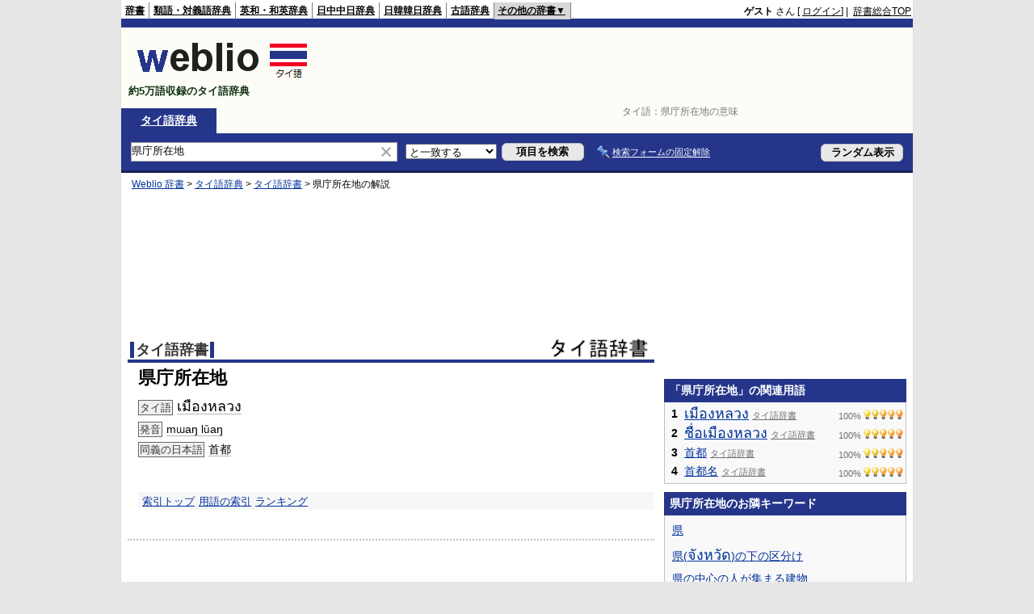

--- FILE ---
content_type: text/html; charset=utf-8
request_url: https://www.google.com/recaptcha/api2/aframe
body_size: 265
content:
<!DOCTYPE HTML><html><head><meta http-equiv="content-type" content="text/html; charset=UTF-8"></head><body><script nonce="f5odFUqDCQGFaDtcpf1SiQ">/** Anti-fraud and anti-abuse applications only. See google.com/recaptcha */ try{var clients={'sodar':'https://pagead2.googlesyndication.com/pagead/sodar?'};window.addEventListener("message",function(a){try{if(a.source===window.parent){var b=JSON.parse(a.data);var c=clients[b['id']];if(c){var d=document.createElement('img');d.src=c+b['params']+'&rc='+(localStorage.getItem("rc::a")?sessionStorage.getItem("rc::b"):"");window.document.body.appendChild(d);sessionStorage.setItem("rc::e",parseInt(sessionStorage.getItem("rc::e")||0)+1);localStorage.setItem("rc::h",'1769186184127');}}}catch(b){}});window.parent.postMessage("_grecaptcha_ready", "*");}catch(b){}</script></body></html>